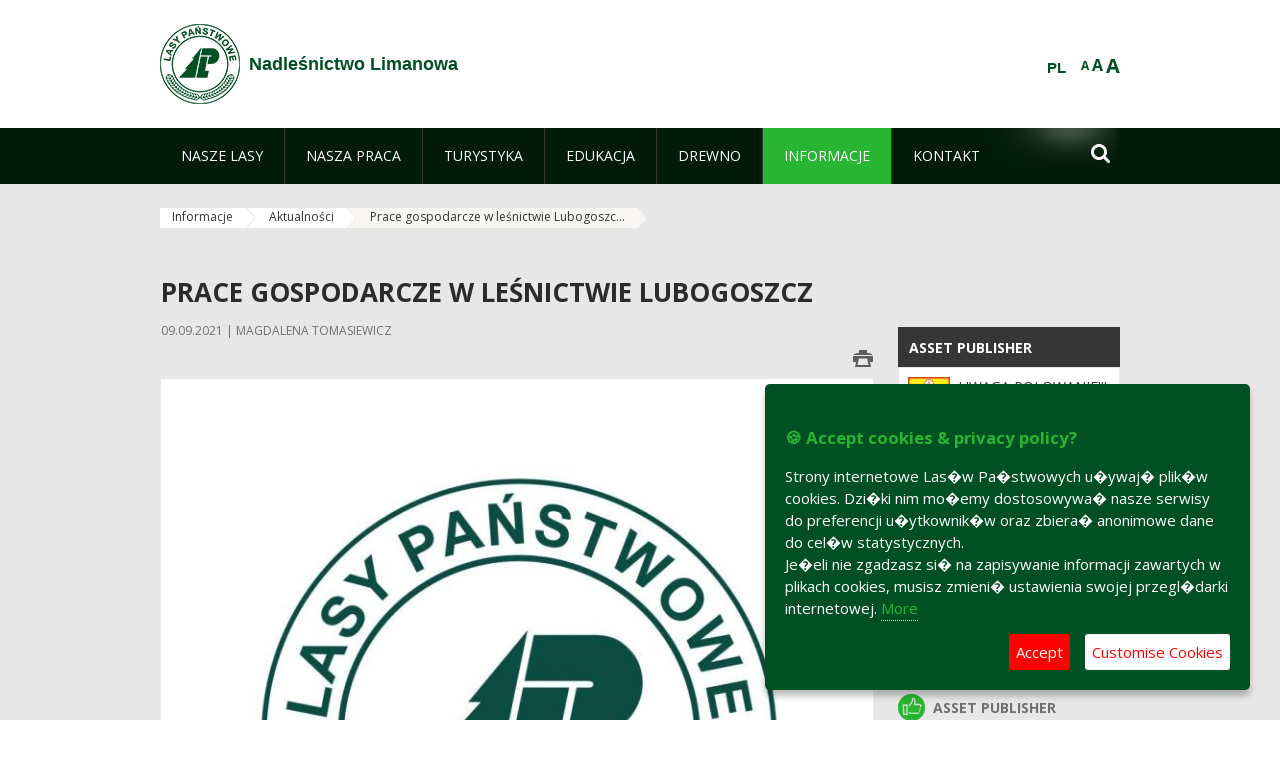

--- FILE ---
content_type: text/javascript
request_url: https://limanowa.krakow.lasy.gov.pl/html/portlet/dynamic_data_lists/js/main.js?browserId=other&minifierType=js&languageId=en_GB&b=6210&t=1768408738000
body_size: 4149
content:
AUI.add("liferay-portlet-dynamic-data-lists",function(g){var f=g.Array;var i=g.DataType.DateMath;var j=g.Lang;var e=g.Lang.emptyFn;var m="_INSTANCE_";var b="_fieldsDisplay";var h=g.JSON;var o="-";var l="";var d=" ";var k=g.Component.create({NAME:"document-library-file-entry-cell-editor",EXTENDS:g.BaseCellEditor,prototype:{ELEMENT_TEMPLATE:'<input type="hidden" />',initializer:function(){var p=this;window[Liferay.Util.getPortletNamespace("166")+"selectDocumentLibrary"]=g.bind("_selectFileEntry",p)},getElementsValue:function(){var p=this;return p.get("value")},_defInitToolbarFn:function(){var p=this;k.superclass._defInitToolbarFn.apply(p,arguments);p.toolbar.add({on:{click:g.bind("_onClickChoose",p)},label:'\u0043\u0068\u006f\u006f\u0073\u0065'},1)},_onClickChoose:function(){var p=this;var q=Liferay.PortletURL.createURL(themeDisplay.getURLControlPanel());q.setParameter("groupId",themeDisplay.getScopeGroupId());q.setParameter("struts_action","/dynamic_data_mapping/select_document_library");q.setPortletId("166");q.setWindowState("pop_up");Liferay.Util.openWindow({id:"selectDocumentLibrary",title:'\u0044\u006f\u0063\u0075\u006d\u0065\u006e\u0074\u0073\u0020\u0061\u006e\u0064\u0020\u004d\u0065\u0064\u0069\u0061',uri:q.toString()})},_selectFileEntry:function(r,t,s,u,q){var p=this;p.selectedTitle=u;p.selectedURL=r;p.set("value",JSON.stringify({groupId:s,title:u,uuid:t,version:q}))},_syncFileLabel:function(t,s){var p=this;var r=p.get("contentBox");var q=r.one("a");if(!q){q=g.Node.create("<a></a>");r.prepend(q)}q.setAttribute("href",s);q.setContent(Liferay.Util.escapeHTML(t))},_uiSetValue:function(s){var p=this;if(s){var r=p.selectedTitle;var q=p.selectedURL;if(r&&q){p._syncFileLabel(r,q)}else{c.Util.getFileEntry(s,function(u){var t=c.Util.getFileEntryURL(u);p._syncFileLabel(u.title,t)})}}else{p._syncFileLabel(l,l);s=l}p.elements.val(s)}}});var n=g.Component.create({NAME:"link-to-page-cell-editor",EXTENDS:g.DropDownCellEditor,prototype:{OPT_GROUP_TEMPLATE:'<optgroup label="{label}">{options}</optgroup>',renderUI:function(r){var p=this;var q={};n.superclass.renderUI.apply(p,arguments);g.io.request(themeDisplay.getPathMain()+"/layouts_admin/get_layouts",{after:{success:function(){var s=g.JSON.parse(this.get("responseData"));if(s&&s.layouts){p._createOptionElements(s.layouts,q,l);p.set("options",q)}}},data:{cmd:"getAll",expandParentLayouts:true,groupId:themeDisplay.getScopeGroupId(),p_auth:Liferay.authToken,paginate:false}})},_createOptions:function(w){var p=this;var t=[];var q=[];g.each(w,function(A,z,B){var x={id:g.guid(),label:z,value:Liferay.Util.escapeHTML(JSON.stringify(A))};var y=q;if(A.privateLayout){y=t}y.push(j.sub(p.OPTION_TEMPLATE,x))});var r=p.OPT_GROUP_TEMPLATE;var v=j.sub(r,{label:'\u0050\u0075\u0062\u006c\u0069\u0063\u0020\u0050\u0061\u0067\u0065\u0073',options:q.join(l)});var s=j.sub(r,{label:'\u0050\u0072\u0069\u0076\u0061\u0074\u0065\u0020\u0050\u0061\u0067\u0065\u0073',options:t.join(l)});var u=p.elements;u.setContent(v+s);p.options=u.all("option")},_createOptionElements:function(s,q,r){var p=this;f.each(s,function(u,t,v){q[r+u.name]={groupId:u.groupId,layoutId:u.layoutId,name:u.name,privateLayout:u.privateLayout};if(u.hasChildren){p._createOptionElements(u.children.layouts,q,r+o+d)}})},_uiSetValue:function(s){var p=this;var q=p.options;if(q&&q.size()){q.set("selected",false);if(j.isValue(s)){var r=c.Util.parseJSON(s);q.each(function(v,t,w){var u=c.Util.parseJSON(v.attr("value"));if((u.groupId===r.groupId)&&(u.layoutId===r.layoutId)&&(u.privateLayout===r.privateLayout)){v.set("selected",true)}})}}return s}}});var c=g.Component.create({ATTRS:{portletNamespace:{validator:j.isString,value:l},recordsetId:{validator:j.isNumber,value:0},structure:{validator:j.isArray,value:[]}},CSS_PREFIX:"table",DATATYPE_VALIDATOR:{date:"date","double":"number",integer:"digits","long":"digits"},EXTENDS:g.DataTable,NAME:g.DataTable.Base.NAME,TYPE_EDITOR:{checkbox:g.CheckboxCellEditor,"ddm-date":g.DateCellEditor,"ddm-decimal":g.TextCellEditor,"ddm-integer":g.TextCellEditor,"ddm-number":g.TextCellEditor,radio:g.RadioCellEditor,select:g.DropDownCellEditor,text:g.TextCellEditor,textarea:g.TextAreaCellEditor},prototype:{initializer:function(){var p=this;p._setDataStableSort(p.get("data"));p.set("scrollable",true);p.on("dataChange",p._onDataChange);p.on("model:change",p._onRecordUpdate)},addEmptyRows:function(q){var p=this;var r=p.get("columns");var t=p.get("data");var s=f.map(r,function(v,u,w){return v.key});t.add(c.buildEmptyRecords(q,s))},updateMinDisplayRows:function(r,s){var p=this;s=(s&&g.bind(s,p))||e;var q=p.get("recordsetId");Liferay.Service("/ddlrecordset/update-min-display-rows",{recordSetId:q,minDisplayRows:r,serviceContext:h.stringify({scopeGroupId:themeDisplay.getScopeGroupId(),userId:themeDisplay.getUserId()})},s)},_afterActiveCellIndexChange:function(p){var A=this;var v=A.get("activeCell");var w=A.get("boundingBox");var u=w.one(".table-x-scroller");var y=A.highlight.get("activeBorderWidth")[0];var t=v.outerWidth()+y;var q=u.outerWidth();var z=v.get("offsetLeft");var s=u.get("scrollLeft");var r=z+t;var x=s;if((s+q)<r){x=r-q}else{if(z<s){x=z}}u.set("scrollLeft",x)},_normalizeRecordData:function(r){var p=this;var q=p.get("structure");var s=[];var t={};g.each(q,function(w,u,y){var v=w.type;var x=r.get(w.name);if(v==="ddm-link-to-page"){x=c.Util.parseJSON(x);delete x.name;x=h.stringify(x)}else{if((v==="radio")||(v==="select")){if(!j.isArray(x)){x=f(x)}x=h.stringify(x)}}t[w.name]=p._normalizeValue(x);s.push(w.name+m+p._randomString(8))});t[b]=s.join(",");delete t.displayIndex;delete t.recordId;return t},_normalizeValue:function(q){var p=this;return String(q)},_onDataChange:function(q){var p=this;p._setDataStableSort(q.newVal)},_onEditCell:function(p){var y=this;c.superclass._onEditCell.apply(y,arguments);var u=y.get("activeCell");var q=p.alignNode||u;var t=y.getColumn(q);var w=y.getRecord(q);var v=y.get("data");var r=y.get("recordsetId");var s=y.get("structure");var x=y.getEditor(w,t);if(x){x.setAttrs({data:v,record:w,recordsetId:r,structure:s,zIndex:Liferay.zIndex.OVERLAY})}},_onRecordUpdate:function(u){var p=this;if(!g.Object.owns(u.changed,"recordId")){var v=p.get("data");var t=p.get("recordsetId");var q=u.target;var s=q.get("recordId");var w=p._normalizeRecordData(q);var r=v.indexOf(q);if(s>0){c.updateRecord(s,r,w,true)}else{c.addRecord(t,r,w,function(x){if(x.recordId>0){q.set("recordId",x.recordId,{silent:true})}})}}},_randomString:function(r){var q=Math.random();var p=q.toString(36);return p.substring(r)},_setDataStableSort:function(q){var p=this;q.sort=function(r){if(this.comparator){r=r||{};var t=this._items.concat();g.ArraySort.stableSort(t,g.bind(this._sort,this));var s=g.merge(r,{models:t,src:"sort"});if(r.silent){this._defResetFn(s)}else{this.fire("reset",s)}}return this}}},addRecord:function(r,q,t,s){var p=this;s=(s&&g.bind(s,p))||e;Liferay.Service("/ddlrecord/add-record",{groupId:themeDisplay.getScopeGroupId(),recordSetId:r,displayIndex:q,fieldsMap:JSON.stringify(t),serviceContext:JSON.stringify({scopeGroupId:themeDisplay.getScopeGroupId(),userId:themeDisplay.getUserId(),workflowAction:Liferay.Workflow.ACTION_PUBLISH})},s)},buildDataTableColumns:function(s,q,r){var p=this;f.each(s,function(E,y,x){var D=E.dataType;var C=E.label;var t=E.name;var A=E.type;E.key=t;var F=p.TYPE_EDITOR[A]||g.TextCellEditor;var u={elementName:t,validator:{rules:{}}};var z=E.required;var B;if(z){C+=" ("+'\u0052\u0065\u0071\u0075\u0069\u0072\u0065\u0064'+")"}C=g.Escape.html(C);E.label=C;if(A==="checkbox"){u.options={"true":'\u0054\u0072\u0075\u0065'};u.inputFormatter=function(I){return String(I.length>0)};E.formatter=function(K){var J=K.data;var I=J[t];if(I==="true"){I='\u0054\u0072\u0075\u0065'}else{if(I==="false"){I='\u0046\u0061\u006c\u0073\u0065'}}return I}}else{if(A==="ddm-date"){u.inputFormatter=function(I){return f.map(I,function(K,J,L){return K.getTime()})};u.outputFormatter=function(I){return f.map(I,function(L,K,M){var J=new Date(j.toInt(L));J=i.add(J,i.MINUTES,J.getTimezoneOffset());return J})};E.formatter=function(L){var K=L.data;var J=K[t];if(J!==l){var I=new Date(j.toInt(J));I=i.add(I,i.MINUTES,I.getTimezoneOffset());J=g.DataType.Date.format(I)}return J}}else{if((A==="ddm-decimal")||(A==="ddm-integer")||(A==="ddm-number")){u.outputFormatter=function(J){var I=g.DataType.Number.parse(J);var K=l;if(j.isNumber(I)){K=I}return K};E.formatter=function(K){var J=K.data;var I=g.DataType.Number.parse(J[t]);if(!j.isNumber(I)){I=l}return I}}else{if(A==="ddm-documentlibrary"){E.formatter=function(M){var L=M.data;var J=l;var K=L[t];if(K!==l){var I=c.Util.parseJSON(K);if(I.title){J=I.title}}return J}}else{if(A==="ddm-link-to-page"){E.formatter=function(L){var K=L.data;var I=l;var J=K[t];if(J!==l){var M=c.Util.parseJSON(J);if(M.name){I=M.name}}return I}}else{if((A==="radio")||(A==="select")){B=p.findStructureFieldByAttribute(q,"name",t);var H=g.DataType.Boolean.parse(B.multiple);var G=p.getCellEditorOptions(B.options);E.formatter=function(L){var K=L.data;var I=[];var J=K[t];f.each(J,function(M,O,N){I.push(G[M])});return I.join(", ")};u.inputFormatter=f;u.multiple=H;u.options=G}else{if(A==="textarea"){E.allowHTML=true;E.formatter=function(K){var J=K.data;var I=J[t];if(!I){return I}return I.split("\n").join("<br>")}}}}}}}}var w=p.DATATYPE_VALIDATOR[D];var v=u.validator.rules;v[t]=g.mix({required:z},v[t]);if(w){v[t][w]=true}if(r&&E.editable){E.editor=new F(u)}});return s},buildEmptyRecords:function(q,s){var p=this;var t=[];for(var r=0;r<q;r++){t.push(p.getRecordModel(s))}return t},findStructureFieldByAttribute:function(p,q,r){var s=null;f.some(p,function(u,t,v){s=u;return(s[q]===r)});return s},getCellEditorOptions:function(p){var q={};f.each(p,function(s,r,t){q[s.value]=s.label});return q},getRecordModel:function(r){var p=this;var q={};f.each(r,function(t,s,u){q[t]=l});return q},updateRecord:function(r,q,u,t,s){var p=this;s=(s&&g.bind(s,p))||e;Liferay.Service("/ddlrecord/update-record",{recordId:r,displayIndex:q,fieldsMap:h.stringify(u),mergeFields:t,serviceContext:h.stringify({scopeGroupId:themeDisplay.getScopeGroupId(),userId:themeDisplay.getUserId(),workflowAction:Liferay.Workflow.ACTION_PUBLISH})},s)}});c.Util={getFileEntry:function(q,r){var p=this;q=p.parseJSON(q);Liferay.Service("/dlapp/get-file-entry-by-uuid-and-group-id",{uuid:q.uuid,groupId:q.groupId},r)},getFileEntryURL:function(r){var p=this;var q=[themeDisplay.getPathContext(),"documents",r.groupId,r.folderId,encodeURIComponent(r.title)];return q.join("/")},parseJSON:function(r){var p=this;var q={};try{q=JSON.parse(r)}catch(s){}return q}};c.TYPE_EDITOR["ddm-documentlibrary"]=k;c.TYPE_EDITOR["ddm-link-to-page"]=n;Liferay.SpreadSheet=c;var a={previewDialog:null,openPreviewDialog:function(r){var p=this;var q=p.previewDialog;if(!q){q=Liferay.Util.Window.getWindow({dialog:{bodyContent:r},title:'\u0050\u0072\u0065\u0076\u0069\u0065\u0077'});p.previewDialog=q}else{q.show();q.set("bodyContent",r)}}};Liferay.DDLUtil=a},"",{requires:["aui-arraysort","aui-datatable","datatable-sort","json","liferay-portlet-url","liferay-util-window"]});